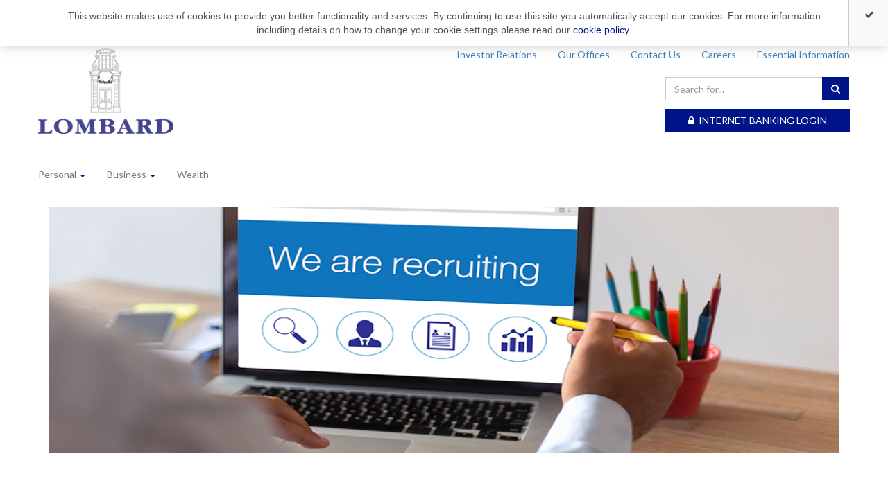

--- FILE ---
content_type: text/html; charset=utf-8
request_url: https://www.lombardmalta.com/en/technical-systems-support-officer1
body_size: 8738
content:



<!DOCTYPE html PUBLIC "-//W3C//DTD XHTML 1.0 Transitional//EN" "http://www.w3.org/TR/xhtml1/DTD/xhtml1-transitional.dtd">

<html xmlns="http://www.w3.org/1999/xhtml">
<head id="ctl00_Head1">
<meta http-equiv="Content-Type" content="text/html; charset=utf-8" />

<!-- Google Code for Remarketing Tag -->
<!--------------------------------------------------
Remarketing tags may not be associated with personally identifiable information or placed on pages related to sensitive categories. See more information and instructions on how to setup the tag on: http://google.com/ads/remarketingsetup
--------------------------------------------------->
<script type="text/javascript">
/* <![CDATA[ */
var google_conversion_id = 840132635;
var google_custom_params = window.google_tag_params;
var google_remarketing_only = true;
/* ]]> */
</script>
<script type="text/javascript" src="//www.googleadservices.com/pagead/conversion.js">
</script>
<noscript>
<div style="display:inline;">
<img height="1" width="1" style="border-style:none;" alt="" src="//googleads.g.doubleclick.net/pagead/viewthroughconversion/840132635/?guid=ON&amp;script=0"/>
</div>
</noscript>

<!-- Global site tag (gtag.js) - Google Analytics -->
<script async src="https://www.googletagmanager.com/gtag/js?id=UA-104400531-1"></script>
<script>
  window.dataLayer = window.dataLayer || [];
  function gtag(){dataLayer.push(arguments);}
  gtag('js', new Date());

  gtag('config', 'UA-104400531-1');
</script>


<!--[if lt IE 9]>
<link rel="stylesheet" type="text/css" media="all" href="/css/ie8.css"/>
<![endif]-->


<script>
    (function (i, s, o, g, r, a, m) {
        i['GoogleAnalyticsObject'] = r; i[r] = i[r] || function () {
            (i[r].q = i[r].q || []).push(arguments)
        }, i[r].l = 1 * new Date(); a = s.createElement(o),
        m = s.getElementsByTagName(o)[0]; a.async = 1; a.src = g; m.parentNode.insertBefore(a, m)
    })(window, document, 'script', 'https://www.google-analytics.com/analytics.js', 'ga');

    ga('create', 'UA-63940596-1', 'auto');
    ga('send', 'pageview');

</script>




<title>
	Lombard Bank
</title><meta name='description' content='' /><meta name='keywords' content='' /><meta name='robots' content='' /><meta name='revisit-After' content='1' /><meta name='abstract' content='' /><link rel='canonical' content='https://www.lombardmalta.com/en/technical-systems-support-officer1/' /><link href='/css/bootstrap.min.css' hreflang='en' media='all' rel='stylesheet' type='text/css' /><link href='//fonts.googleapis.com/css?family=Lato:400,300,700' hreflang='en' media='all' rel='stylesheet' type='text/css' /><link href='/font-awesome/css/font-awesome.min.css' hreflang='en' media='all' rel='stylesheet' type='text/css' /><link href='/css/style.css' hreflang='en' media='all' rel='stylesheet' type='text/css' /><script src='/js/jquery-3.5.1.min.js' type='text/javascript'></script><script src='/js/bootstrap.min.js' type='text/javascript'></script><!--[if lt IE 9]><script src='/js/html5shiv.js' type='text/javascript'></script><![endif]--><!--[if lt IE 9]><script src='/js/respond.min.js' type='text/javascript'></script><![endif]--></head>
<body>
    <form method="post" action="./technical-systems-support-officer1" id="aspnetForm" autocomplete="off">
<div class="aspNetHidden">
<input type="hidden" name="__EVENTTARGET" id="__EVENTTARGET" value="" />
<input type="hidden" name="__EVENTARGUMENT" id="__EVENTARGUMENT" value="" />
<input type="hidden" name="__VIEWSTATE" id="__VIEWSTATE" value="YCizZgJU21A8k0D99HzTRJTafEMxNcOpJcHzQ5fXczpiFTODsR1xcu1rWVWoi53lg9ecDWp+untFt3gkQOE4gqVglxH8t/1TL4OthJE6FphUtaKuzbTaO7t0LTX44DP8k6aWmb3CbgySe3OKguVuH25lOqxOYNJTS7TTKvsdlwdMx0l2SRwvi3QLHNmAdvOCyctXGhNyrhvEFhqmnYUuvkunik4D84Y/kJFezw6mqRVhMHFnpPMnbuLdzKEMTfG7zz59lzMSkjyR7sj7XE00gEJqQdnd8zc1QITLsxaSDzpsUF1xiLxCGwWaWkRBvY80bVKSXFYBgIv/VyjUXKX4lSGHlP3rw9l78p6NHRDCNjD/Cp71tceoCuoOxyDkFZn25qLazLIu9twEayE8/[base64]/acp3rmeBBr3pdR/3uMC3eXKrHcpRVUYCOF+Fkd7DP0B3QJQxrvItl6wUVwwiuaQAoyorKaaGTokvl2vs73USsO69yw5ejS1ipkfVuTfkIsgrZGikETVUy35dk5sw8PeOjin4rlkkn5/MdGqWtDlwPfQ/2MhdulUkZ2z8zQ5AeBB8fUy/OKqQXJWfAJFsHrGiDSxmFa6dWqGysKrECgKcmaLdGn8wW6yUotNar7CHkDhN9ARgfqb5kwTzOQURFIq8RxRVt1RpigNQ9BxhR52fPYqaiaOllrqNEunT3RRHGnk33HCCVZ2P+kTL53ISmR2whTmR03+6P0mjRA/xxw2KjGNN17PJMzb+hp2+sFh6Z/nCTvmCXSzl7fkwTFnwqSgo6PVvQi97UFWBIhgk6NfvrzIqV9U0wiZ/r3VaNAVhhTCFp1igCtwcH8QNR7orZP8onZa8HYWjkTXwhJFzFrzMyoYEhKuwfdLyOd9O6bGnxPHVw8J6RiZ2ghxI6XhJKbvOAzRR6WawWG8lf/p10wVuYs5Z+3mZhyGeARjTDq524GyT+3rUDuIgkNimM5qkf3a/os+rq9pZDYB6Vi+gCEH/cNJdjqImMB4FXnHLfq0nmd9gXl+dOOZ/kuxSDtLF6GV9CBpiOW4zvraJPVoo3LBjVAKGujv6HlxX51GIN4nlBrJHG4F+McWciZ+VacVM60WqvJ+gsIR5TcHSxPXrnmQVxG5QciMFRK5yddL/7p9J762zICKoV0VN+qp4capOvqJVaZxUWFDemV6AL+oNrjEq+x33xo1E3yK1gQhywuCfWETNar1BjY3KS9pUcHBM8ySkv7cDqUHUcyJLz311ognKhoufmj/J70hErtpp+In+cwUWObqQRnHvu4MsWXw1YbZUNSIV2k69GQY2um2RzrkToH9kXBq+Cwy5MB2goPebRM7l0oyzB5eJPhzSPsq/xFoACmHvUIpnRIa7nF+5zxRK/ovdnMMxm3c7LvDQNa8v1c1xZhWQ1vSW3J0MuImr0wyrB5z0Azx2mk+1Ob4LE5VI0CUgZFCcLgrU8fOKVwJIBT0zfbombFStg2/dqn//ieH2L+AF9e55vsFfNF08wSrK0pMPvItPfdq/X8iGd0j/OY3cHOhuNqT8EU3xowfzeB/meXOtKfP1b298/WXfpeMkYF92XXnqW1nCtfZoZ4uA4XpG24L3NWxAwdolnz3QDCQKfPHKpJOn96dMteQyAf+oJ2CMgioeg3YjxKoJ+8fmXFtVQnJ0u3kxPvdw+fgj0KlE8fowM3BCITasughngzovE7imwLyJFtDPAQ2xqMXqP4GK+yh3ZdRC1FyMglml+Ub16Ito89S/Qzc95ZR/CWjV215Qtyy4If7p9IhwygiItLU/AzeBlaM/pnbid3owWJQCTnAaCGGO47UaKgsGXWjp7ZGiMdElX/oTT5I0GFzABjfxz4pM5zwRaajR2qh01VYWVCNHr8PDoElsZBFdeotLSwNoq/o2QFEVprlGWUIurusHWEN+FCdGr5KtXEJyLyplj08QlLMnAPNzUt6bUmeP/1dvj3fIcJJb1Y5+qCExcOEnmxuW4DPpLKAjFsCbOhhzAvE4oUHwTiNU0RETRyasyv7Of/MYQXCejRp/c3oI98542WgkBuIEJ4ozw7BNtfNKQ6JfBYkbBtsFizBo8EWriZFW7qYp1E4v66i0wcjaLzGV8HGM1Dp33lXLoBB8tVxhbEccH3Zd5DfcIJhZb0q+82WduxMJuu1SABffnbCZKXV6SaROg59TTege9z93/jeaNVsCY1ehtdaUheMN2BnLuoetM2hY7TXRf6T9ZnacVAUAicgvP3xyOlb/lJUm8aLZgqmMbkSIGhfOkllvUSkNj0LwXy3ydGb1YbgLBwq01uCOjR8jxl8XnkMfRs5vmDvn3234TkZa1skldp8kxmd47OzE05l4QFfXQmv+FAZGOcQpx2j3ybEZibq8w9p2wP8SgHGfaTiTXGJgo1mq/E8yK+aIYb9p7+buYZbbhn1cFKONxKYFLP9ZT7ZfotKTbZbMeolbjBBiih6gfxHyhw+YyVqCV4VlQpzEr0Or+JExmQ3KdSKanXpM87l03xq/nlmYge8vfe8XzugXwOCUa0rhlrrmAJ0/yWqCpwqlabxX4P1Nf/pHJxbHv1dxEHBOjcF3Rwk3putQ9RBVvqpaVApl0xDt+JcYs7fJhdXvN9Su4dPKUgGWdVvuR+pTfLOX56Vae21+91GaGkAfrX4uimssXUBilYwhv3B5oURj10/WOa39BA2iDKyP3aHLy6bDB0Wkz9rZO0LUDZzGASK6uovoDfDxT8DCAZC5RkDnV8Q2cyXDg7I0CzDcV0r3VqFQi+v7yhtm17UKm9dgOWs4KM99FhhDEdvnlroNA+EahD1mpBLBv94rZg9VkPNO1ETmJgOUFeqDc/ukXLRRUdd9qw8WXy+WL/DQ20gynaxza8SiixXb+57M4FVoO4UpVpyejbeuxTEUpKX9Ps4RDfBy/ILx1fODjfw5uu6SdYLMwEA73snYFYKYQYnEDrPzaJYWg2wj7sdsl2n94b6Vs/CKMMJocuN+95W2TeC8IYI1p72yo5CQrXVAn/qkBF3Hb2vCnLlnOAJX69cz5Y5DmFF6IpXZoDGJGfwoTTHjSozo+eqXjH3EYvUM5Fanx0IoZyJOFT+XqYhdshE7qqDCjQ0lzI9IhE0odvSZxMg3wCCTyAPs0ky7Mc3HglXrOeCWoULdZj5ctsWjXsZVo+KX4icfgkR0pFsf+hFEIxRJ2ZN62wU/ftMVbF+QWE9neidJ5Shc+WDqvCLsWeE/T4FJ069KAlxP/JLyTms0bgVUmXmbHrJ55rfFiMl58ur6zaFLgO2Y3x+6YTeIAVWMKNbebs+20lMXjyjC2ujvhWRe5VHL4cWXVCbMiO7MYdnqK/AIceoRpYQbKG6lP9HmtIEde9h802r7x9ycodBTHtAn/[base64]/P3AOog9Nb2Mi4eONnQIYmXlVii7SGKeRx+529O4/KD48eZrtcYMXgsB5w3g8BQnSnZQBT8A6Tgivwu80AuPD1f8Sq9fcrTx3aA2PyxXYI24zV6gtsXymSjGJuDQQKi74c6w1tjB9G5GDPV9mz8Y7PSD35hGuI0m1Uu5UZBb4mFd/Miwv/YevdQUjqoHdPFZmVp8AWNCzcAo5WcyweYYY7Ua+tbBAor2whWYS4G8MiehETJowslT2C5rVUi7v+W9L6GsTnrOLMbbkSD/S+U3KiLb/ZB3Rwb/7vJ9ENrZp4xqOFrJUI9IFMSxxFTFXxi0+R/Fq1O8WFk4JpZDvHIrLlnT5EMmLHSIV0E6iCKQvvXK4fR6lrWt7h92kc0yQEWqPUuTHIGZt1CBogvkIqn3ds4O0lc6dXfV7k9zTM2yVPINVcFMIabgVxCg3eG9Z5n/QV4IXFKmM7My5aZdrhUDxEii5T1YMsyEjcyW2knR1G/0vpAWfpfWZfnsxPQ2tnjwjp5MGLaUz2TJK4hJaBrBumdpVUZqqPenzmicppxLKOxpyHzhdYOp+MPl2bS7hQ3a2o/wP60/tGg3fipu9bSbLA1oJthkyzXzP6P3jJWG+NqIr+nt7ughD/bUaLG1+Fdr22LvCeckR" />
</div>

<script type="text/javascript">
//<![CDATA[
var theForm = document.forms['aspnetForm'];
if (!theForm) {
    theForm = document.aspnetForm;
}
function __doPostBack(eventTarget, eventArgument) {
    if (!theForm.onsubmit || (theForm.onsubmit() != false)) {
        theForm.__EVENTTARGET.value = eventTarget;
        theForm.__EVENTARGUMENT.value = eventArgument;
        theForm.submit();
    }
}
//]]>
</script>


<script src="/WebResource.axd?d=1emshxT9YyLbnyRZy_VOiN-f_4DF0gYi3nILdQEoO8ea1h2rwQZBDZCnTBidfkfTaZoKG2qbR7aTgeobre-zo8fmrk_5XY5lmEnkNyYFYww1&amp;t=638901608248157332" type="text/javascript"></script>

<div class="aspNetHidden">

	<input type="hidden" name="__VIEWSTATEGENERATOR" id="__VIEWSTATEGENERATOR" value="3989C74E" />
	<input type="hidden" name="__SCROLLPOSITIONX" id="__SCROLLPOSITIONX" value="0" />
	<input type="hidden" name="__SCROLLPOSITIONY" id="__SCROLLPOSITIONY" value="0" />
	<input type="hidden" name="__VIEWSTATEENCRYPTED" id="__VIEWSTATEENCRYPTED" value="" />
</div>


        




<div class="container">
    <div class="row top-container">
        <div style="display: none">bG9tYmFyZCBtYWx0YSB1bmlxdWU=</div>
        <img src="https://cdn.cybersift.io/pixel.png#lombardicon-1624269326"></img>

        <div class="logo-small">
            <a href="/">
                <img src="file.aspx?f=EAFCF0397B496B00CF99F25484B0E7EE1C6F66D5203BF587" alt="" class="col-md-2  col-xs-4 menu-container" /></a>
        </div>
        <div class="col-md-push-7 col-xs-pull-12 extra-container">
            <div class="top-menu pull-right clearfix ">

                
                        <ul class="top-menu-list">
                    
                        <li><a href="/en/about-us" target="_self">Investor Relations</a></li>
                    
                        <li><a href="/en/offices" target="_self">Our Offices</a></li>
                    
                        <li><a href="/en/general-enquiries" target="_self">Contact Us</a></li>
                    
                        <li><a href="/en/vacancies-available" target="_self">Careers</a></li>
                    
                        <li><a href="/en/essential-information" target="_self">Essential Information</a></li>
                    </ul>
            </div>

            <div class="search-pod pull-right clearfix">
                <div class="input-group search-pod-input">
          

                    <div id="ctl00_Header_WebsiteSearchPod_pnl" onkeypress="javascript:return&#32;WebForm_FireDefaultButton(event,&#32;&#39;ctl00_Header_WebsiteSearchPod_btnSearch&#39;)">
	

    <input name="ctl00$Header$WebsiteSearchPod$txtKeywords" id="ctl00_Header_WebsiteSearchPod_txtKeywords" class="form-control&#32;pnl-input" type="text" placeholder="Search&#32;for..." autocomplete="off" />


    <span class="input-group-btn search-button">

        <a id="ctl00_Header_WebsiteSearchPod_btnSearch" class="btn&#32;btn-default" href="javascript:__doPostBack(&#39;ctl00$Header$WebsiteSearchPod$btnSearch&#39;,&#39;&#39;)"><i class="fa fa-search search-button-icon"></i></a>


    </span>

    


</div>

                      

                    
                </div>
                <!-- /input-group -->

                <a href="/en/login" class="btn btn-default" style="width: 100%;"><i class="fa fa-lock"></i><span>internet banking login</span></a>
            </div>
        </div>
    </div>
</div>

<!-- Navigation -->
<nav class="navbar navbar-default navbar-static-top">
    <div class="container menu-container">
        <!-- Brand and toggle get grouped for better mobile display -->
        <div class="navbar-header">
            <button type="button" class="navbar-toggle" data-toggle="collapse" data-target="#bs-example-navbar-collapse-1"><span class="sr-only">Toggle navigation</span> <span class="icon-bar"></span><span class="icon-bar"></span><span class="icon-bar"></span></button>
        </div>
        <!-- Collect the nav links, forms, and other content for toggling -->
        <div class="collapse navbar-collapse" id="bs-example-navbar-collapse-1">

            
        <ul class="nav navbar-nav navbar-left">
    
        <li class="dropdown full-width" style="">
            <a href="/en/personal-banking" id="ctl00_Header_MainMenu_rptLevelMenuOne_ctl01_ALevelOne" target="_self" aria-expanded="false" class="dropdown-toggle" data-toggle="dropdown">Personal
                <b id="ctl00_Header_MainMenu_rptLevelMenuOne_ctl01_BLevelOne" class="caret"></b>

            </a>


            <ul class="dropdown-menu container">

                
                        <li>
                            <ul class="column-list col-md-3 col-sm-12">
                    
                        <li>
                            <a href="/en/personal-banking" target="_self">Personal Banking</a>
                        </li>
                    
                        <li>
                            <a href="home-loans" target="_self">Home Loans</a>
                        </li>
                    
                        </ul>
                        </li>
                    

                
                        <li>
                            <ul class="column-list col-md-3 col-sm-12">
                    
                        <li>
                            <a href="/en/deposit-accounts-1" target="_self">Deposit Accounts</a>
                        </li>
                    
                        <li>
                            <a href="/en/lombard-cards" target="_self">Lombard Cards</a>
                        </li>
                    
                        </ul>
                        </li>
                    

                
                        <li>
                            <ul class="column-list col-md-3 col-sm-12">
                    
                        <li>
                            <a href="/en/internet-banking" target="_self">Internet Banking</a>
                        </li>
                    
                        </ul>
                        </li>
                    

                
                        <li>
                            <ul class="column-list col-md-3 col-sm-12">
                    
                        <li>
                            <a href="/en/safekeeping" target="_self">Safekeeping</a>
                        </li>
                    
                        </ul>
                        </li>
                    

            </ul>

        </li>

    
        <li class="dropdown full-width" style="">
            <a href="/en/business-banking" id="ctl00_Header_MainMenu_rptLevelMenuOne_ctl02_ALevelOne" target="_self" aria-expanded="false" class="dropdown-toggle" data-toggle="dropdown">Business
                <b id="ctl00_Header_MainMenu_rptLevelMenuOne_ctl02_BLevelOne" class="caret"></b>

            </a>


            <ul class="dropdown-menu container">

                
                        <li>
                            <ul class="column-list col-md-3 col-sm-12">
                    
                        <li>
                            <a href="/en/business-banking" target="_self">Business Banking</a>
                        </li>
                    
                        <li>
                            <a href="/en/business-loans" target="_self">Business Loans and Finance</a>
                        </li>
                    
                        </ul>
                        </li>
                    

                
                        <li>
                            <ul class="column-list col-md-3 col-sm-12">
                    
                        <li>
                            <a href="/en/trade-finance" target="_self">Trade Finance</a>
                        </li>
                    
                        <li>
                            <a href="/en/business-lombard-cards" target="_self">Lombard Cards</a>
                        </li>
                    
                        </ul>
                        </li>
                    

                
                        <li>
                            <ul class="column-list col-md-3 col-sm-12">
                    
                        <li>
                            <a href="/en/deposit-accounts" target="_self">Deposit Accounts</a>
                        </li>
                    
                        </ul>
                        </li>
                    

                
                        <li>
                            <ul class="column-list col-md-3 col-sm-12">
                    
                        <li>
                            <a href="/en/international-banking" target="_self">International Banking</a>
                        </li>
                    
                        </ul>
                        </li>
                    

            </ul>

        </li>

    
        <li class="dropdown full-width" style="border-right: none;">
            <a href="/en/wealth-management" id="ctl00_Header_MainMenu_rptLevelMenuOne_ctl03_ALevelOne" target="_self" aria-expanded="false">Wealth
                <b id="ctl00_Header_MainMenu_rptLevelMenuOne_ctl03_BLevelOne"></b>

            </a>


            <ul class="dropdown-menu container">

                

                

                

                

            </ul>

        </li>

    </ul>



            
        </div>
        <!-- /.navbar-collapse -->
    </div>
    <!-- /.container -->
</nav>

        
        <div class="container subpage-banner">
            <img src="file.aspx?f=EC8FFF557010410B9BB0DF79DB92EED75F5A6F8E3D0DF587" border="0"  alt="We are Recruiting">

        </div>


        <div class="container subpage-container">

            <div class="row">

                <div class="col-md-12 remove-padding-left">
                    <h1>
                        Technical Systems Support Officer</h1>
                    
    <p>In line with the Bank&rsquo;s continued development, the need has arisen to engage a suitable individual to perform the duties of Technical Systems Support Officer.&nbsp;</p>
<p class="Default">The selected candidate shall be required to monitor and maintain the Bank&rsquo;s computer systems and applications.&nbsp; The officer will also be responsible to investigate, diagnose and resolve technical, application and user support issues, either over the phone or in person whilst ensuring the correct running and maintenance of IT systems.</p>
<p class="Default">&nbsp;Interested applicants should:</p>
<ul>
<li>Preferably possess a first degree in an IT subject or a related professional/technical qualification.</li>
<li>Preferably have a minimum of one year work experience in a related field, preferably in / for a financial institution.</li>
<li>Possess sound analytical skills, capacity for teamwork and determination.</li>
<li>Have good communication skills, particularly in spoken and written English.&nbsp;</li>
</ul>
<p class="Default">Experience in banking or financial services will be considered an asset.&nbsp;</p>
<p>Applicants should send their application accompanied by a detailed CV to&nbsp;<a href="/cdn-cgi/l/email-protection#9efdffecfbfbeceddef2f1f3fcffecfaf3fff2eaffb0fdf1f3"><span class="__cf_email__" data-cfemail="6c0f0d1e09091e1f2c0003010e0d1e08010d00180d420f0301">[email&#160;protected]</span></a>.</p>
<p>Applications will be treated in strictest confidence. Any soliciting will lead to automatic disqualification.</p>
<p>&nbsp;</p>
<p>&nbsp;</p>
<p>&nbsp;</p>
<p>&nbsp;</p>
<p>&nbsp;</p>
<p>&nbsp;</p>



                </div>
            </div>
        </div>

        <footer>
            <div class="container">
                <div class="row">
                    


<div class="col-lg-8 col-xs-12">
    
            <ul class="footer-list">
        
            <li>
                <a href="/en/lombard-bank-general-tariff" target="_self">
                    Useful Notes
                </a>
            </li>
        
            <li>
                <a href="/en/iban-generator" target="_self">
                    IBAN Generator
                </a>
            </li>
        
            <li>
                <a href="/en/loan-calculator" target="_self">
                    Loan Calculator
                </a>
            </li>
        
            <li>
                <a href="/en/copyright" target="_self">
                    Copyright
                </a>
            </li>
        
            <li>
                <a href="/en/privacy-policy" target="_self">
                    Privacy Policy
                </a>
            </li>
        
            <li>
                <a href="/en/disclaimer" target="_self">
                    Disclaimer
                </a>
            </li>
        
            <li>
                <a href="/en/sitemap" target="_self">
                    Sitemap
                </a>
            </li>
        
            <li>
                <a href="/en/faq" target="_self">
                    FAQ
                </a>
            </li>
        </ul>
</div>

<div class="col-lg-4 col-xs-12">
    <span class="designed-developed">Designed and Developed by <a href="http://www.deloittedigital.com.mt/" target="_blank">Deloitte Digital</a> </span>
   
</div>




<!--
<footer>
        <div class="container">
            <div class="row">
                <div class="col-lg-8 col-xs-12">
                    <ul class="footer-list">
                        <li><a href="#">Important Notes</a></li>
                        <li><a href="#">IBAN Calculator</a></li>
                        <li><a href="#">Copyright</a></li>
                        <li><a href="#">Privacy Policy</a></li>
                        <li><a href="#">Disclaimer</a></li>
                        <li><a href="#">Sitemap</a></li>
                    </ul>
                </div>
                <div class="col-lg-4 col-xs-12"><span class="designed-developed">Designed and Developed by</span>
                    <img src="images/alert-logo.png" alt="" />
                </div>
            </div>
        </div>
    </footer>

-->

                </div>
            </div>
        </footer>

        <script data-cfasync="false" src="/cdn-cgi/scripts/5c5dd728/cloudflare-static/email-decode.min.js"></script><script type="text/javascript">

            $('.carousel').carousel({
                interval: 5000
            });


            $(document).ready(function () {

                var ShowCookiePolicy = getCookie("ShowCookiePolicy");
                if (ShowCookiePolicy != "") {
                    closeCookiePolicy();
                } else {

                    $("#aspnetForm").append('<div class="cookies-wrapper">' +
                        '<div class="cookie-container ex-1">' +
                        '<div class="cookie-text">' +
                            ' <p>This website makes use of cookies to provide you better functionality and services. By continuing to use this site you automatically accept our cookies.  For more information including details on how to change your cookie settings please read our </p>' +
                            '<a alt="Accept usage" class="fa fa-check" id="cookieBtn"></a>' +
                       '</div>' +
                       '</div>');

                    $(".cookie-text p").append('<a href="\cookie-policy" class="cookie-click">cookie policy</a>. ');
                }


                $("#cookieBtn").click(function () {
                    closeCookiePolicy();
                    //document.cookie = "ShowCookiePolicy=False";
                    setCookie("ShowCookiePolicy", "False", "1825");
                });

                $(".subpage-container").wrap("<div class='main-wrapper'></div>");

                if ($(".cookie-container ex-1").length) {
                    $("body").addClass("cookies");
                };

            });


            function setCookie(cname, cvalue, exdays) {
                var d = new Date();
                d.setTime(d.getTime() + (exdays * 24 * 60 * 60 * 1000));
                var expires = "expires=" + d.toUTCString();
                document.cookie = cname + "=" + cvalue + "; " + expires;
            }

            function getCookie(cname) {
                var name = cname + "=";
                var ca = document.cookie.split(';');
                for (var i = 0; i < ca.length; i++) {
                    var c = ca[i];
                    while (c.charAt(0) == ' ') {
                        c = c.substring(1);
                    }
                    if (c.indexOf(name) == 0) {
                        return c.substring(name.length, c.length);
                    }
                }
                return "";
            }

            function closeCookiePolicy() {

                $(".top-container").animate({
                    //top: 0
                }, 500, function () {
                    $(".top-container").css("margin-top", "0px");
                    //$(".top-container").css("animation-timing-function", "linear");


                });
                $(".cookies-wrapper").hide();


            }


        </script>



    

<script type="text/javascript">
//<![CDATA[

theForm.oldSubmit = theForm.submit;
theForm.submit = WebForm_SaveScrollPositionSubmit;

theForm.oldOnSubmit = theForm.onsubmit;
theForm.onsubmit = WebForm_SaveScrollPositionOnSubmit;
//]]>
</script>
</form>
<script defer src="https://static.cloudflareinsights.com/beacon.min.js/vcd15cbe7772f49c399c6a5babf22c1241717689176015" integrity="sha512-ZpsOmlRQV6y907TI0dKBHq9Md29nnaEIPlkf84rnaERnq6zvWvPUqr2ft8M1aS28oN72PdrCzSjY4U6VaAw1EQ==" data-cf-beacon='{"version":"2024.11.0","token":"d0562660ed92491b9c681d54b2bf6e3c","server_timing":{"name":{"cfCacheStatus":true,"cfEdge":true,"cfExtPri":true,"cfL4":true,"cfOrigin":true,"cfSpeedBrain":true},"location_startswith":null}}' crossorigin="anonymous"></script>
</body>
</html>


--- FILE ---
content_type: text/css
request_url: https://www.lombardmalta.com/css/style.css
body_size: 4231
content:
/*!
 * Start Bootstrap - Modern Business HTML Template (http://startbootstrap.com)
 * Code licensed under the Apache License v2.0.
 * For details, see http://www.apache.org/licenses/LICENSE-2.0.
 */

/* Global Styles */

html, form {
    width: 100%;
    height: 100%;
}

body {
    height: 100%;
    font-family: 'Lato', sans-serif;
    font-size: 14px;
    font-weight: 400;
    color: #515151;
}

.clear-both {
    clear: both;
}

.img-portfolio {
    margin-bottom: 30px;
}

.img-hover:hover {
    opacity: 0.8;
}

.btn-default {
    color: #fff;
    background-color: #001489;
    border-color: #001489;
    font-size: 14px;
    font-weight: 400;
    border-radius: 0;
}

.remove-padding-left {
    padding-left: 0;
}

.set-width {
    width: 100%;
}

.btn-default:hover {
    background-color: #9dd1fc;
    border-color: #9dd1fc;
}

.btn-default:focus {
    color: #fff;
    background-color: #9dd1fc;
    border-color: #9dd1fc;
}

.btn-default::selection {
    color: #fff;
    background-color: #9dd1fc;
    border-color: #9dd1fc;
}

.btn-default.active.focus, .btn-default.active:focus, .btn-default.active:hover, .btn-default:active.focus, .btn-default:active:focus, .btn-default:active:hover, .open > .dropdown-toggle.btn-default.focus, .open > .dropdown-toggle.btn-default:focus, .open > .dropdown-toggle.btn-default:hover {
    color: #fff;
    background-color: #9dd1fc;
    ;
    border-color: #9dd1fc;
}

.site-pagination {
    display: block;
    text-align: center;
}

a {
    text-decoration: none !important;
}

    a:hover {
        color: #9dd1fc;
    }

h1 {
    color: #001489;
    font-size: 36px;
    margin-bottom: 36px;
}

h2 {
    color: #001489;
    font-size: 26px;
}

.fa {
    color: #fff;
}

.panel-container {
    padding-left: 0px;
    padding-right: 0px;
}
/*START: top menu*/

.top-container {
    padding: 18px 0;
    margin-top: 50px;
    animation-timing-function: linear;
}

ul.top-menu-list {
    list-style: none;
    display: inline-block;
}

    ul.top-menu-list li {
        float: left;
        padding-right: 30px;
    }

        ul.top-menu-list li:last-child {
            padding-right: 0;
        }
/*END: top menu*/

/*START: Search pod*/

.search-pod {
    width: 266px;
    margin-top: -38px;
    clear: both;
}

.search-pod-input {
    margin-top: -44px;
    margin-bottom: 12px;
    display: inline-block;
}

.input-group .form-control:first-child {
    border-radius: 0;
    width: 227px;
}

div.search-pod > a > span {
    text-transform: uppercase;
    margin-left: 6px;
    color: #fff;
}

.search-button {
    height: 34px;
    float: left;
}

.search-button-icon {
    padding: 3px 0;
}
/*END: Search pod*/

/* navbar */

.navbar-default {
    background-color: #fff;
    border-color: #fff;
    margin-top: 16px;
}
    /* title */

    .navbar-default .navbar-brand {
        color: #777;
    }

        .navbar-default .navbar-brand:hover, .navbar-default .navbar-brand:focus {
            color: #5E5E5E;
        }
    /* link */

    .navbar-default .navbar-nav > li > a {
        color: #777;
    }

        .navbar-default .navbar-nav > li > a:hover, .navbar-default .navbar-nav > li > a:focus {
            color: #001489;
        }

    .navbar-default .navbar-nav > .active > a, .navbar-default .navbar-nav > .active > a:hover, .navbar-default .navbar-nav > .active > a:focus {
        color: #555;
        background-color: #E7E7E7;
    }

    .navbar-default .navbar-nav > .open > a, .navbar-default .navbar-nav > .open > a:hover, .navbar-default .navbar-nav > .open > a:focus {
        color: #001489;
        background-color: transparent;
        border-bottom: 3px solid #001489;
    }
    /* caret */

    .navbar-default .navbar-nav > .dropdown > a .caret {
        border-top-color: #001489;
        border-bottom-color: #001489;
    }

    .navbar-default .navbar-nav > .dropdown > a:hover .caret, .navbar-default .navbar-nav > .dropdown > a:focus .caret {
        border-top-color: #333;
        border-bottom-color: #333;
    }

    .navbar-default .navbar-nav > .open > a .caret, .navbar-default .navbar-nav > .open > a:hover .caret, .navbar-default .navbar-nav > .open > a:focus .caret {
        border-top-color: #555;
        border-bottom-color: #555;
    }

ul.nav.navbar-nav.navbar-left li {
    border-right: 1px solid #001489;
    line-height: 32px;
}

.full-width.dropdown {
    position: static;
}

.dropdown-menu {
    background-color: transparent;
    background-image: url(../images/dropdown-background.png) !important;
    background-repeat: repeat !important;
}

.full-width.dropdown > .dropdown-menu {
    left: 0;
    right: 0;
    position: absolute;
    border-top: 4px solid #001489;
    margin: 0 auto;
}

    .full-width.dropdown > .dropdown-menu > li > a {
        white-space: normal;
    }

.fill-width.dropdown {
    position: static;
}

    .fill-width.dropdown > .dropdown-menu {
        /*left: auto;
        position: absolute;*/
    }

        .fill-width.dropdown > .dropdown-menu > li > a {
            white-space: normal;
        }

ul.column-list {
    list-style: none;
    float: left;
    padding-top: 12px;
    padding-bottom: 12px;
}

.menu-container {
    padding-left: 0;
    padding-right: 0;
}

#bs-example-navbar-collapse-1 > ul > li:nth-child(1) > a {
    padding-left: 0;
}
/* mobile version */

.navbar-default .navbar-toggle {
    border-color: #DDD;
}

    .navbar-default .navbar-toggle:hover, .navbar-default .navbar-toggle:focus {
        background-color: #DDD;
    }

    .navbar-default .navbar-toggle .icon-bar {
        background-color: #CCC;
    }

@media (max-width: 767px) {
    .navbar-default .navbar-nav .open .dropdown-menu > li > a {
        color: #777;
    }

        .navbar-default .navbar-nav .open .dropdown-menu > li > a:hover, .navbar-default .navbar-nav .open .dropdown-menu > li > a:focus {
            color: #333;
        }

    .full-width.dropdown > .dropdown-menu {
        border-top: none; /*background-color: #fff;*/
    }
}
/* navbar */

/* Home Page Carousel */

header.carousel {
    height: 35%;
    padding-left: 0px;
    padding-right: 0px;
}

    header.carousel .item, header.carousel .item.active, header.carousel .carousel-inner {
        height: 100%;
    }

    header.carousel .fill {
        width: 100%;
        height: 100%;
        background-position: center;
        background-size: cover;
    }

.carousel-control.left {
    background: none;
}

.carousel-control.right {
    background: none;
}

.carousel-control .icon-prev:before {
    font-size: 154px;
    color: #001489;
}

.carousel-control .icon-next:before {
    font-size: 154px;
    color: #001489;
}

.carousel-indicators li {
    background-color: rgb(0, 20, 137);
    border: 1px solid #001489;
}

.carousel-indicators .active {
    background-color: #82b5e0;
    border: 1px solid #82b5e0;
}

.carousel-caption {
    display: none;
}

.carousel-control {
    opacity: 0.2;
}

@media screen and (min-width: 768px) {
    .carousel-control .glyphicon-chevron-left, .carousel-control .icon-prev {
        margin-top: -90px;
    }

    .carousel-control .glyphicon-chevron-right, .carousel-control .icon-next {
        margin-top: -90px;
    }
}
/*START: quick links*/

/*.quick-links-container-outer {
    margin: 20px 0;
    padding-left: 0px;
    padding-right: 0px;
}

.quick-links-container {
    border-right: 1px solid #eaeaea;
    padding: 12px;
}

.ql-first-child {
    background-color: #001489;
    color: #fff;
}

.ql-last-child {
    border-right: none;
}

i.quick-links-icon {
    font-size: 20px;
    padding-top: 5px;
    margin-right: 6px;
}

.quick-links-icon {
    background-color: #82b5e0;
    width: 30px;
    height: 30px;
    text-align: center;
    border-radius: 30px;
}
*/

.section-quick-links {
    margin: 16px 0;
    width: 100%;
    display: inline-block;
}

ul.quick-links-container-outer {
    display: block;
    list-style: none;
    padding-left: 0px;
    padding-right: 0px;
}

    ul.quick-links-container-outer li {
        float: left;
        width: 18%;
        border-right: 1px solid #eaeaea;
        padding: 12px;
        height: 46px;
    }

        ul.quick-links-container-outer li:first-child {
            width: 10%;
            background-color: #001489;
            color: #fff;
        }



        ul.quick-links-container-outer li a {
            display: block;
            margin-top: -4px;
        }

            ul.quick-links-container-outer li a i {
                background-color: #82b5e0;
                width: 30px;
                height: 30px;
                text-align: center;
                border-radius: 30px;
                color: #fff;
                padding-top: 7px;
                margin-right: 10px;
            }

        ul.quick-links-container-outer li:first-child a i {
            font-size: 20px;
            padding-top: 5px;
            margin-right: 6px;
        }

        i.fa.fa-exclamation.quick-links-icon {
            color: #c72626;
            background: transparent;
            background-color: red;
            width: 30px;
            height: 30px;
            text-align: center;
            border-radius: 30px;
            color: #fff;
            padding-top: 7px;
            margin-right: 10px;
        }

/*ul.quick-links-container-outer li:last-child a i {
              background-color: transparent;
            color: red;
            margin-top: -5px;
            margin-left: 6px;         
        }*/

ul.quick-links-container-outer > li:nth-child(2) a {
    color: red;
}

ul.quick-links-container-outer > li:nth-child(2) a:hover {
    color: lightcoral;
}

@media only screen and (max-width: 769px) {
    ul.quick-links-container-outer li:first-child {
        width: 33.333%;
    }

    ul.quick-links-container-outer li {
        width: 33.333%;
    }
}
/*END: quick links*/

/*START: Panels*/

.panel-container {
    background-color: #f9f6f6;
    border-color: #f9f6f6;
    display: inline-block;
}

.panel-default {
    border: none;
}

    .panel-default > .panel-heading {
        color: #333;
        background-color: #f9f6f6;
        border-color: #f9f6f6;
    }

.panel-body {
    color: #333;
    background-color: #f9f6f6;
    border-color: #f9f6f6;
}

div.panel-heading > h4 {
    padding-left: 0;
}

div > div.panel-body > img, div > div.panel-body > a > img {
    width: 100%;
    max-width: 331px;
}

div > div.panel-body > p {
    margin-top: 10px;
    height: 64px;
    overflow: hidden;
    display: block;
}
/*END: Panels*/

/*START: Social Media*/

span.social-media {
    width: 100%;
    display: inline-flex;
    margin-top: 0;
    color: #337ab7;
}

    span.social-media i {
        color: red;
        font-size: 24px;
        margin: 0 12px;
        margin-top: -1px;
    }

ul.quick-links-container-outer li span.social-media a {
    margin-right: 2px;
}

    ul.quick-links-container-outer li span.social-media a i {
        margin-right: 0;
    }

    ul.quick-links-container-outer li span.social-media a img {
        width: 25px;
        height: 25px;
    }
/*END: Social Media*/
/*START: Subpage*/
.subpage-container {
    margin-top: 40px;
}

.subpage-banner {
    display: block;
}

    .subpage-banner img {
        width: 100%;
        height: 356px;
        overflow: hidden;
    }

.subpage-container h2 {
    margin-top: 0px;
}

.side-menu .fa-caret-right {
    color: #001489;
    margin-right: 6px;
}

span.title-sub-page {
    padding: 10px 15px;
    margin-bottom: -1px;
    border: 1px solid #ddd;
    display: block;
    text-transform: uppercase;
    background: #001489;
    color: #fff;
}

.list-group-item.active, .list-group-item.active:focus, .list-group-item.active:hover {
    z-index: 2;
    color: #fff;
    border: 1px solid #ddd;
    border-right: 4px solid #9dd1fc;
    color: #555;
    background-color: #E2DFDF;
}
/*END: Subpage*/

/*START: Sitemap*/

ul.sitemap-list-outer {
    line-height: 26px;
}

ul.sitemap-list-inner {
    line-height: 26px;
}
/*END: Sitemap*/

/*START News*/

.media, .media-body {
    padding-bottom: 12px;
}

.news-list-container {
    width: 112px;
    display: inline-block;
}
/*END News*/

/*START: Contact us*/

.form-control {
    border-radius: 0;
}

.textarea.form-control {
    height: 154px !important;
    resize: none !important;
}
/*END: Contact us*/

/*START: FAQs*/

.subpage-container-faqs {
}

.panel-group .panel {
    border-radius: 0;
}
/*END: FAQs*/

/* 404 Page Styles */

.error-details {
    background-image: url(../images/geometry2.png);
    background-repeat: repeat;
    height: 100%;
    display: block;
    padding-top: 10%;
    padding-bottom: 10%;
    text-align: center;
}

.error-logo {
    display: block;
    /*   background: #001489;*/
    padding: 34px 0;
}

.error-details p {
    color: #004684;
    font-size: 28px;
    padding: 50px 0;
}

.error-details .btn-default {
    padding: 10px 15px;
}
/*START: Loan*/

.txtLoanCalc {
    width: 46%;
}

.loan-buttons-list {
    display: block;
    list-style: none;
    padding: 0;
    margin: 0;
    padding-bottom: 42px;
}

    .loan-buttons-list li {
        float: left;
        margin-right: 2px;
    }

        .loan-buttons-list li:last-child {
            margin-right: 0;
        }
/*END: Loan*/

/* Footer Styles */

footer {
    background-color: #001489;
    padding: 20px 0;
    color: #fff;
}

ul.footer-list {
    list-style: none;
    display: inline-block;
    padding: 0;
}

    ul.footer-list li {
        float: left;
        padding: 0 12px 0 6px;
        border-right: 1px solid #fff;
    }

        ul.footer-list li:first-child {
            padding-left: 0;
        }

        ul.footer-list li:last-child {
            border: none; /*margin-top: 6px;*/
        }

    ul.footer-list > li > a {
        color: #fff;
    }

        ul.footer-list > li > a:hover {
            color: #82b5e0;
        }

.designed-developed {
    font-size: 12px;
    display: block;
    margin-top: 3px;
}
/* Responsive Styles */

/*START: Cookie policy*/
.cookies-wrapper {
    width: 100%;
    position: absolute;
    height: 46px;
    background-color: #eee;
    top: 0px;
    left: 0px;
}

.cookie-container {
    background: #fff;
    position: relative;
    font-family: 'Open Sans', sans-serif;
    opacity: 1;
    overflow: hidden;
    transition: all .3s ease;
}

    .cookie-container a {
        text-decoration: none;
        color: #555;
        transition: color .2s ease, background .2s ease, width .6s ease;
    }

a.cookie-click {
    color: #001489;
}

    a.cookie-click:hover {
        color: #82b5e0;
    }

.cookie-container p {
    margin: 0;
    padding: 13px 75px;
    transition: all .2s ease;
}

.cookie-container.ex-1 {
    text-align: center;
    border-bottom: 1px solid #ccc;
    box-shadow: 0 0 15px #ccc;
}

.cookie-container .fa {
    position: relative;
    background: #f9f9f9;
    color: #555;
    padding: 1em 2em;
    position: absolute;
    top: 0;
    bottom: 0;
    width: 2%;
    cursor: pointer;
}

    .cookie-container .fa:after {
        content: attr(alt);
        position: absolute;
        font-family: 'Open Sans', sans-serif;
        white-space: nowrap;
        padding: 5px 10px;
        background: #f9f9f9;
        color: #555;
        border: 1px solid #ccc;
        top: 11px;
        visibility: hidden;
        opacity: 0;
        transition: all .2s ease;
    }

.cookie-container .fa-info {
    border-right: 1px solid #ccc;
    left: 0;
}

    .cookie-container .fa-info:hover {
        background: #555;
        color: #fff;
    }

    .cookie-container .fa-info:after {
        left: 110%;
    }

    .cookie-container .fa-info:hover:after {
        left: 95%;
        visibility: visible;
        opacity: 1;
    }

.cookie-container .fa-check {
    border-left: 1px solid #ccc;
    right: 0;
}

    .cookie-container .fa-check:hover {
        background: #9dd1fc;
        color: #fff;
    }

    .cookie-container .fa-check:after {
        right: 110%;
    }

    .cookie-container .fa-check:hover:after {
        right: 95%;
        visibility: visible;
        opacity: 1;
    }

.cookie-container.ex-1.accepted .fa-info, .cookie-container.ex-1.accepted p {
    visibility: hidden;
    opacity: 0;
    transition: all .3s ease;
}

.cookie-container.ex-1.accepted .fa-check {
    background: #001489;
    width: 100%;
    color: #fff;
}

    .cookie-container.ex-1.accepted .fa-check:after {
        display: none;
    }

.cookie-container.ex-1.accepted {
    visibility: hidden;
    opacity: 0;
    transition-delay: 2s;
}

.cookie-container .fa-check:before {
    content: "\f00c";
    margin-left: -6px;
}

/*END: Cookie policy*/

@media only screen and (max-width:991px) {
    .customer-img, .img-related {
        margin-bottom: 30px;
    }

    ul.column-list {
        width: 100%;
    }

    #bs-example-navbar-collapse-1 > ul > li:nth-child(1) > a {
        padding-left: 15px;
    }

    ul.nav.navbar-nav.navbar-left li {
        border-right: 0;
        width: 100%;
        text-align: center;
    }

    .navbar-left {
        width: 100%;
        text-align: center;
        display: inline;
    }

    .navbar-default .navbar-nav > .open > a, .navbar-default .navbar-nav > .open > a:hover, .navbar-default .navbar-nav > .open > a:focus {
        color: #001489;
        background-color: #B8D1E6;
        border-bottom: 0;
    }

    .dropdown-menu {
        background-image: none !important;
        background-repeat: no-repeat;
        background-color: #DEDEDE;
    }

    li.dropdown.full-width.open > ul > li > ul > li > a {
        color: #001489;
    }
}

@media only screen and (max-width:768px) {
    .carousel-control .icon-prev:before {
        font-size: 34px;
        color: #001489;
    }

    .carousel-control .icon-next:before {
        font-size: 34px;
        color: #001489;
    }

    .img-portfolio {
        margin-bottom: 15px;
    }

    header.carousel .carousel {
        height: 70%;
    }

    header.carousel {
        padding-left: 15px;
        padding-right: 15px;
    }

    .menu-container {
        padding-left: 15px;
        padding-right: 15px;
    }

    ul.column-list {
        width: 100%;
    }

    .navbar-left {
        width: 100%;
        display: inline;
    }

    .full-width.dropdown > .dropdown-menu {
        background-image: none !important;
        background-repeat: no-repeat;
        background-color: #DEDEDE;
    }

    .quick-links-container-outer {
        padding-left: 15px;
        padding-right: 15px;
    }

    #bs-example-navbar-collapse-1 > ul > li:nth-child(1) > a {
        padding-left: 15px;
    }

    .txtLoanCalc {
        width: 100%;
    }

    footer {
        text-align: center;
    }

    ul.footer-list {
        margin-top: 20px;
    }

        ul.footer-list li:last-child {
            margin-top: 0;
        }

    .remove-padding-left {
        padding-left: 15px;
    }

    ul.quick-links-container-outer li {
        width: 25%;
    }

        ul.quick-links-container-outer li:first-child {
            display: none;
        }

        ul.quick-links-container-outer li:last-child {
            border-right: 0;
        }
}

@media only screen and (max-width: 640px) {
    .extra-container {
        display: block;
    }

    .logo-small {
        margin: 0 auto;
        width: 100%;
        text-align: center;
    }

    .top-menu {
        width: 100%;
        margin-top: 18px;
    }

    ul.top-menu-list {
        padding-left: 15px;
    }

    .search-pod {
        width: 100%;
        padding-left: 15px;
        padding-right: 15px;
        margin-top: 50px;
    }

    .input-group .form-control:first-child {
        width: 93.4%;
    }

    .column-list {
        width: 50%;
    }

    li:nth-child(3) > ul.column-list {
        margin-top: 10px;
    }

    li:nth-child(4) > ul.column-list {
        margin-top: 10px;
    }

    .loan-buttons-list li {
        margin-bottom: 6px;
        margin-right: auto;
        width: 100%;
    }

    .loan-buttons {
        width: 100%;
    }

    ul.footer-list li {
        border-right: none;
        width: 50%;
        padding: 4px 0;
        border: none;
        text-align: left;
    }

    ul.quick-links-container-outer li {
        width: 50%;
        border: 0;
    }

        ul.quick-links-container-outer li:first-child {
            display: block;
            width: 50%;
        }
}

@media only screen and (max-width: 480px) {
    ul.footer-list li {
        border-right: none;
        width: 100%;
        text-align: center;
    }

    ul.quick-links-container-outer li {
        width: 100%;
        border: 0;
    }

        ul.quick-links-container-outer li:first-child {
            display: block;
            width: 100%;
        }
}

/* Jean css 28/01/2019 */

.list-group ul {
    list-style: none;
}

.list-group-subitems {
    padding-top: 10px;
}

/*START: Sidebar*/

@media (min-width: 992px) {
    #wrapper #sidebar-wrapper {
        width: 225px;
    }
}

#sidebar-wrapper {
    border-right: 1px solid #e7e7e7;
}

#sidebar-wrapper {
    z-index: 1000;
    position: fixed;
    left: 225px;
    width: 0;
    height: 100%;
    margin-left: -225px;
    overflow-y: auto;
    background: #f8f8f8;
    -webkit-transition: all .5s ease;
    -moz-transition: all .5s ease;
    -o-transition: all .5s ease;
    transition: all .5s ease;
}

    #sidebar-wrapper .sidebar-nav {
        position: absolute;
        top: 0;
        width: 225px;
        font-size: 14px;
        margin: 0;
        padding: 0;
        list-style: none;
    }

        #sidebar-wrapper .sidebar-nav li {
            text-indent: 0;
            line-height: 45px;
        }

            #sidebar-wrapper .sidebar-nav li a {
                display: block;
                text-decoration: none;
                color: #428bca;
            }

.sidebar-nav li:first-child a {
    background: #92bce0 !important;
    color: #fff !important;
}

#sidebar-wrapper .sidebar-nav li a .sidebar-icon {
    width: 45px;
    height: 45px;
    font-size: 14px;
    padding: 0 2px;
    display: inline-block;
    text-indent: 7px;
    margin-right: 10px;
    color: #fff;
    float: left;
}

#sidebar-wrapper .sidebar-nav li a .caret {
    position: absolute;
    right: 23px;
    top: auto;
    margin-top: 20px;
}

#sidebar-wrapper .sidebar-nav li ul.panel-collapse {
    list-style: none;
    -moz-padding-start: 0;
    -webkit-padding-start: 0;
    -khtml-padding-start: 0;
    -o-padding-start: 0;
    padding-start: 0;
    padding: 0;
}

    #sidebar-wrapper .sidebar-nav li ul.panel-collapse li i {
        margin-right: 10px;
    }

    #sidebar-wrapper .sidebar-nav li ul.panel-collapse li {
        text-indent: 15px;
    }

@media (max-width: 992px) {
    #wrapper #sidebar-wrapper {
        width: 45px;
    }

        #wrapper #sidebar-wrapper #sidebar #sidemenu li ul {
            position: fixed;
            left: 45px;
            margin-top: -45px;
            z-index: 1000;
            width: 200px;
            height: 0;
        }
}

.sidebar-nav li:first-child a {
    background: #92bce0 !important;
    color: #fff !important;
}

.sidebar-nav li:nth-child(2) a {
    background: #6aa3d5 !important;
    color: #fff !important;
}

.sidebar-nav li:nth-child(3) a {
    background: #428bca !important;
    color: #fff !important;
}

.sidebar-nav li:nth-child(4) a {
    background: #3071a9 !important;
    color: #fff !important;
}

.sidebar-nav li:nth-child(5) a {
    background: #245682 !important;
    color: #fff !important;
}

ul#sidemenu {
    list-style: none;
    padding: 0;
}

    ul#sidemenu li a {
        display: block;
        padding: 10px 15px;
        margin-bottom: -1px;
        background-color: #fff;
        border: 1px solid #ddd;
    }

ul.list-sidemenu-first {
    display: block;
    margin: 0;
    padding: 0;
}

    ul.list-sidemenu-first li a {
        position: relative;
        display: block;
        padding: 10px 15px;
        margin-bottom: -1px;
        background-color: #fff;
        border: 1px solid #ddd;
        color: #555;
    }

        ul.list-sidemenu-first li a:focus, ul.list-sidemenu-first li a::selection, ul.list-sidemenu-first li a:active, ul.list-sidemenu-first li a:hover {
            background-color: #f5f5f5;
        }

        ul.list-sidemenu-first li a span.sidebar-title i {
            color: #001489;
        }

ul.list-sidemenu-second {
    padding: 0;
}

    ul.list-sidemenu-second li a {
        padding-left: 28px;
    }

        ul.list-sidemenu-second li a span.sidebar-title i {
            color: #001489;
            font-size: 8px;
            display: inline-block;
            padding-right: 4px;
            position: relative;
            top: -1px;
        }

ul.list-sidemenu-third {
    padding: 0;
}

    ul.list-sidemenu-third li a {
        padding-left: 42px;
    }

        ul.list-sidemenu-third li a span.sidebar-title i {
            color: #001489;
            font-size: 8px;
            display: inline-block;
            padding-right: 6px;
            position: relative;
            top: -1px;
        }
/*END: Sidebar*/


iframe {
    width: 100%!important;
    height: 130vh!important;
}



--- FILE ---
content_type: text/plain
request_url: https://www.google-analytics.com/j/collect?v=1&_v=j102&a=544286544&t=pageview&_s=1&dl=https%3A%2F%2Fwww.lombardmalta.com%2Fen%2Ftechnical-systems-support-officer1&ul=en-us%40posix&dt=Lombard%20Bank&sr=1280x720&vp=1280x720&_u=IEBAAEABAAAAACAAI~&jid=1427650605&gjid=1238295673&cid=1645395601.1769070029&tid=UA-63940596-1&_gid=1785057638.1769070029&_r=1&_slc=1&z=322438114
body_size: -451
content:
2,cG-SR242ZQP2G